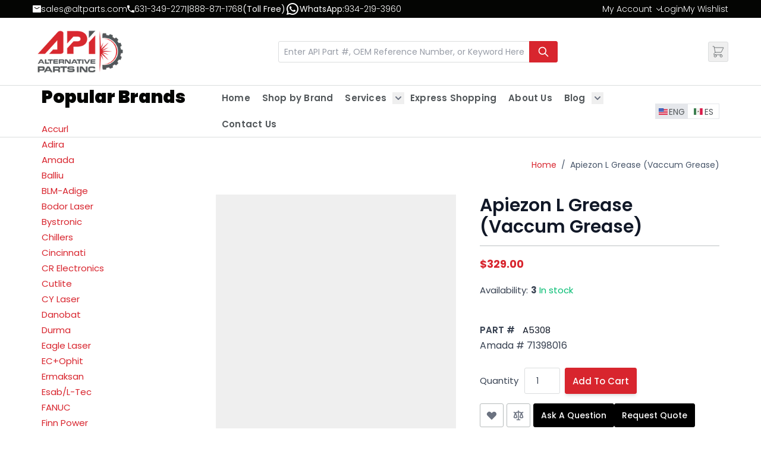

--- FILE ---
content_type: text/css
request_url: https://www.altparts.com/static/version1768993860/frontend/biztechhyva/altparts/en_US/Biztech_QuoteForm/css/quote_form.css
body_size: 384
content:
.product-add-form .box-tocart .fieldset .actions {
    margin-left: 12px;
    margin-right: 5px;
    display: flex;
    width: calc(100% - 140px);
}
.product-add-form .box-tocart .action.tocart{
    margin-right: 10px !important;
    width: auto;
}

.product-add-form .order-phone {
    color: #D8252E;
    font-size: 14px;
    line-height: 20px;
    margin: 15px 0;
}
.product-options-bottom  a#product-request-button {
    border: 1px #d8262e solid;
    background: transparent;
    color: #d8262e;
}
.product-options-bottom  a#product-request-button:hover {
    background: #d8262e;
    color: #fff;
}

@media screen and (max-width:992px){
body .box-tocart .fieldset {
    display: block;
}

.product-add-form .box-tocart .fieldset .actions{
    margin-left:0px;
    width:100%;
    margin-top:20px;
}

}


--- FILE ---
content_type: application/javascript
request_url: https://api.tumblr.com/v2/share/stats?url=https%3A%2F%2Fwww.altparts.com%2Fapiezon-l-grease-vaccum-grease-a5308.html&callback=a2a.counters.tumblr.cb1
body_size: 41
content:
a2a.counters.tumblr.cb1({"meta":{"status":200,"msg":"OK"},"response":{"url":"https://www.altparts.com/apiezon-l-grease-vaccum-grease-a5308.html","note_count":0}});